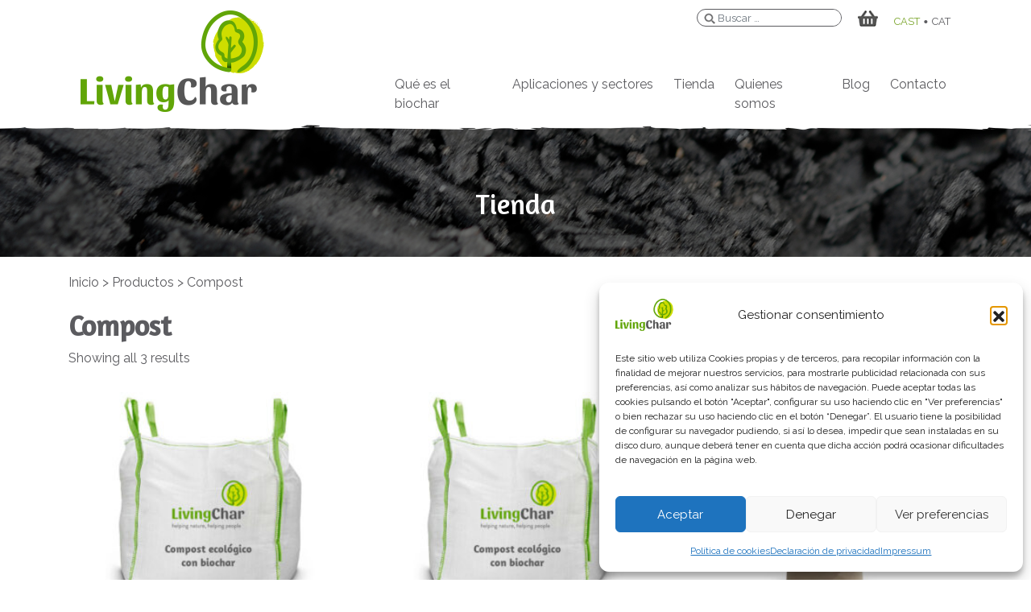

--- FILE ---
content_type: text/html; charset=utf-8
request_url: https://www.google.com/recaptcha/api2/anchor?ar=1&k=6LcyRMwrAAAAACNTXMoMB6mD5ORXKzG2ip9ds_i_&co=aHR0cHM6Ly93d3cubGl2aW5nY2hhci5jb206NDQz&hl=en&v=PoyoqOPhxBO7pBk68S4YbpHZ&size=invisible&anchor-ms=20000&execute-ms=30000&cb=ufjnsjrrj35x
body_size: 48698
content:
<!DOCTYPE HTML><html dir="ltr" lang="en"><head><meta http-equiv="Content-Type" content="text/html; charset=UTF-8">
<meta http-equiv="X-UA-Compatible" content="IE=edge">
<title>reCAPTCHA</title>
<style type="text/css">
/* cyrillic-ext */
@font-face {
  font-family: 'Roboto';
  font-style: normal;
  font-weight: 400;
  font-stretch: 100%;
  src: url(//fonts.gstatic.com/s/roboto/v48/KFO7CnqEu92Fr1ME7kSn66aGLdTylUAMa3GUBHMdazTgWw.woff2) format('woff2');
  unicode-range: U+0460-052F, U+1C80-1C8A, U+20B4, U+2DE0-2DFF, U+A640-A69F, U+FE2E-FE2F;
}
/* cyrillic */
@font-face {
  font-family: 'Roboto';
  font-style: normal;
  font-weight: 400;
  font-stretch: 100%;
  src: url(//fonts.gstatic.com/s/roboto/v48/KFO7CnqEu92Fr1ME7kSn66aGLdTylUAMa3iUBHMdazTgWw.woff2) format('woff2');
  unicode-range: U+0301, U+0400-045F, U+0490-0491, U+04B0-04B1, U+2116;
}
/* greek-ext */
@font-face {
  font-family: 'Roboto';
  font-style: normal;
  font-weight: 400;
  font-stretch: 100%;
  src: url(//fonts.gstatic.com/s/roboto/v48/KFO7CnqEu92Fr1ME7kSn66aGLdTylUAMa3CUBHMdazTgWw.woff2) format('woff2');
  unicode-range: U+1F00-1FFF;
}
/* greek */
@font-face {
  font-family: 'Roboto';
  font-style: normal;
  font-weight: 400;
  font-stretch: 100%;
  src: url(//fonts.gstatic.com/s/roboto/v48/KFO7CnqEu92Fr1ME7kSn66aGLdTylUAMa3-UBHMdazTgWw.woff2) format('woff2');
  unicode-range: U+0370-0377, U+037A-037F, U+0384-038A, U+038C, U+038E-03A1, U+03A3-03FF;
}
/* math */
@font-face {
  font-family: 'Roboto';
  font-style: normal;
  font-weight: 400;
  font-stretch: 100%;
  src: url(//fonts.gstatic.com/s/roboto/v48/KFO7CnqEu92Fr1ME7kSn66aGLdTylUAMawCUBHMdazTgWw.woff2) format('woff2');
  unicode-range: U+0302-0303, U+0305, U+0307-0308, U+0310, U+0312, U+0315, U+031A, U+0326-0327, U+032C, U+032F-0330, U+0332-0333, U+0338, U+033A, U+0346, U+034D, U+0391-03A1, U+03A3-03A9, U+03B1-03C9, U+03D1, U+03D5-03D6, U+03F0-03F1, U+03F4-03F5, U+2016-2017, U+2034-2038, U+203C, U+2040, U+2043, U+2047, U+2050, U+2057, U+205F, U+2070-2071, U+2074-208E, U+2090-209C, U+20D0-20DC, U+20E1, U+20E5-20EF, U+2100-2112, U+2114-2115, U+2117-2121, U+2123-214F, U+2190, U+2192, U+2194-21AE, U+21B0-21E5, U+21F1-21F2, U+21F4-2211, U+2213-2214, U+2216-22FF, U+2308-230B, U+2310, U+2319, U+231C-2321, U+2336-237A, U+237C, U+2395, U+239B-23B7, U+23D0, U+23DC-23E1, U+2474-2475, U+25AF, U+25B3, U+25B7, U+25BD, U+25C1, U+25CA, U+25CC, U+25FB, U+266D-266F, U+27C0-27FF, U+2900-2AFF, U+2B0E-2B11, U+2B30-2B4C, U+2BFE, U+3030, U+FF5B, U+FF5D, U+1D400-1D7FF, U+1EE00-1EEFF;
}
/* symbols */
@font-face {
  font-family: 'Roboto';
  font-style: normal;
  font-weight: 400;
  font-stretch: 100%;
  src: url(//fonts.gstatic.com/s/roboto/v48/KFO7CnqEu92Fr1ME7kSn66aGLdTylUAMaxKUBHMdazTgWw.woff2) format('woff2');
  unicode-range: U+0001-000C, U+000E-001F, U+007F-009F, U+20DD-20E0, U+20E2-20E4, U+2150-218F, U+2190, U+2192, U+2194-2199, U+21AF, U+21E6-21F0, U+21F3, U+2218-2219, U+2299, U+22C4-22C6, U+2300-243F, U+2440-244A, U+2460-24FF, U+25A0-27BF, U+2800-28FF, U+2921-2922, U+2981, U+29BF, U+29EB, U+2B00-2BFF, U+4DC0-4DFF, U+FFF9-FFFB, U+10140-1018E, U+10190-1019C, U+101A0, U+101D0-101FD, U+102E0-102FB, U+10E60-10E7E, U+1D2C0-1D2D3, U+1D2E0-1D37F, U+1F000-1F0FF, U+1F100-1F1AD, U+1F1E6-1F1FF, U+1F30D-1F30F, U+1F315, U+1F31C, U+1F31E, U+1F320-1F32C, U+1F336, U+1F378, U+1F37D, U+1F382, U+1F393-1F39F, U+1F3A7-1F3A8, U+1F3AC-1F3AF, U+1F3C2, U+1F3C4-1F3C6, U+1F3CA-1F3CE, U+1F3D4-1F3E0, U+1F3ED, U+1F3F1-1F3F3, U+1F3F5-1F3F7, U+1F408, U+1F415, U+1F41F, U+1F426, U+1F43F, U+1F441-1F442, U+1F444, U+1F446-1F449, U+1F44C-1F44E, U+1F453, U+1F46A, U+1F47D, U+1F4A3, U+1F4B0, U+1F4B3, U+1F4B9, U+1F4BB, U+1F4BF, U+1F4C8-1F4CB, U+1F4D6, U+1F4DA, U+1F4DF, U+1F4E3-1F4E6, U+1F4EA-1F4ED, U+1F4F7, U+1F4F9-1F4FB, U+1F4FD-1F4FE, U+1F503, U+1F507-1F50B, U+1F50D, U+1F512-1F513, U+1F53E-1F54A, U+1F54F-1F5FA, U+1F610, U+1F650-1F67F, U+1F687, U+1F68D, U+1F691, U+1F694, U+1F698, U+1F6AD, U+1F6B2, U+1F6B9-1F6BA, U+1F6BC, U+1F6C6-1F6CF, U+1F6D3-1F6D7, U+1F6E0-1F6EA, U+1F6F0-1F6F3, U+1F6F7-1F6FC, U+1F700-1F7FF, U+1F800-1F80B, U+1F810-1F847, U+1F850-1F859, U+1F860-1F887, U+1F890-1F8AD, U+1F8B0-1F8BB, U+1F8C0-1F8C1, U+1F900-1F90B, U+1F93B, U+1F946, U+1F984, U+1F996, U+1F9E9, U+1FA00-1FA6F, U+1FA70-1FA7C, U+1FA80-1FA89, U+1FA8F-1FAC6, U+1FACE-1FADC, U+1FADF-1FAE9, U+1FAF0-1FAF8, U+1FB00-1FBFF;
}
/* vietnamese */
@font-face {
  font-family: 'Roboto';
  font-style: normal;
  font-weight: 400;
  font-stretch: 100%;
  src: url(//fonts.gstatic.com/s/roboto/v48/KFO7CnqEu92Fr1ME7kSn66aGLdTylUAMa3OUBHMdazTgWw.woff2) format('woff2');
  unicode-range: U+0102-0103, U+0110-0111, U+0128-0129, U+0168-0169, U+01A0-01A1, U+01AF-01B0, U+0300-0301, U+0303-0304, U+0308-0309, U+0323, U+0329, U+1EA0-1EF9, U+20AB;
}
/* latin-ext */
@font-face {
  font-family: 'Roboto';
  font-style: normal;
  font-weight: 400;
  font-stretch: 100%;
  src: url(//fonts.gstatic.com/s/roboto/v48/KFO7CnqEu92Fr1ME7kSn66aGLdTylUAMa3KUBHMdazTgWw.woff2) format('woff2');
  unicode-range: U+0100-02BA, U+02BD-02C5, U+02C7-02CC, U+02CE-02D7, U+02DD-02FF, U+0304, U+0308, U+0329, U+1D00-1DBF, U+1E00-1E9F, U+1EF2-1EFF, U+2020, U+20A0-20AB, U+20AD-20C0, U+2113, U+2C60-2C7F, U+A720-A7FF;
}
/* latin */
@font-face {
  font-family: 'Roboto';
  font-style: normal;
  font-weight: 400;
  font-stretch: 100%;
  src: url(//fonts.gstatic.com/s/roboto/v48/KFO7CnqEu92Fr1ME7kSn66aGLdTylUAMa3yUBHMdazQ.woff2) format('woff2');
  unicode-range: U+0000-00FF, U+0131, U+0152-0153, U+02BB-02BC, U+02C6, U+02DA, U+02DC, U+0304, U+0308, U+0329, U+2000-206F, U+20AC, U+2122, U+2191, U+2193, U+2212, U+2215, U+FEFF, U+FFFD;
}
/* cyrillic-ext */
@font-face {
  font-family: 'Roboto';
  font-style: normal;
  font-weight: 500;
  font-stretch: 100%;
  src: url(//fonts.gstatic.com/s/roboto/v48/KFO7CnqEu92Fr1ME7kSn66aGLdTylUAMa3GUBHMdazTgWw.woff2) format('woff2');
  unicode-range: U+0460-052F, U+1C80-1C8A, U+20B4, U+2DE0-2DFF, U+A640-A69F, U+FE2E-FE2F;
}
/* cyrillic */
@font-face {
  font-family: 'Roboto';
  font-style: normal;
  font-weight: 500;
  font-stretch: 100%;
  src: url(//fonts.gstatic.com/s/roboto/v48/KFO7CnqEu92Fr1ME7kSn66aGLdTylUAMa3iUBHMdazTgWw.woff2) format('woff2');
  unicode-range: U+0301, U+0400-045F, U+0490-0491, U+04B0-04B1, U+2116;
}
/* greek-ext */
@font-face {
  font-family: 'Roboto';
  font-style: normal;
  font-weight: 500;
  font-stretch: 100%;
  src: url(//fonts.gstatic.com/s/roboto/v48/KFO7CnqEu92Fr1ME7kSn66aGLdTylUAMa3CUBHMdazTgWw.woff2) format('woff2');
  unicode-range: U+1F00-1FFF;
}
/* greek */
@font-face {
  font-family: 'Roboto';
  font-style: normal;
  font-weight: 500;
  font-stretch: 100%;
  src: url(//fonts.gstatic.com/s/roboto/v48/KFO7CnqEu92Fr1ME7kSn66aGLdTylUAMa3-UBHMdazTgWw.woff2) format('woff2');
  unicode-range: U+0370-0377, U+037A-037F, U+0384-038A, U+038C, U+038E-03A1, U+03A3-03FF;
}
/* math */
@font-face {
  font-family: 'Roboto';
  font-style: normal;
  font-weight: 500;
  font-stretch: 100%;
  src: url(//fonts.gstatic.com/s/roboto/v48/KFO7CnqEu92Fr1ME7kSn66aGLdTylUAMawCUBHMdazTgWw.woff2) format('woff2');
  unicode-range: U+0302-0303, U+0305, U+0307-0308, U+0310, U+0312, U+0315, U+031A, U+0326-0327, U+032C, U+032F-0330, U+0332-0333, U+0338, U+033A, U+0346, U+034D, U+0391-03A1, U+03A3-03A9, U+03B1-03C9, U+03D1, U+03D5-03D6, U+03F0-03F1, U+03F4-03F5, U+2016-2017, U+2034-2038, U+203C, U+2040, U+2043, U+2047, U+2050, U+2057, U+205F, U+2070-2071, U+2074-208E, U+2090-209C, U+20D0-20DC, U+20E1, U+20E5-20EF, U+2100-2112, U+2114-2115, U+2117-2121, U+2123-214F, U+2190, U+2192, U+2194-21AE, U+21B0-21E5, U+21F1-21F2, U+21F4-2211, U+2213-2214, U+2216-22FF, U+2308-230B, U+2310, U+2319, U+231C-2321, U+2336-237A, U+237C, U+2395, U+239B-23B7, U+23D0, U+23DC-23E1, U+2474-2475, U+25AF, U+25B3, U+25B7, U+25BD, U+25C1, U+25CA, U+25CC, U+25FB, U+266D-266F, U+27C0-27FF, U+2900-2AFF, U+2B0E-2B11, U+2B30-2B4C, U+2BFE, U+3030, U+FF5B, U+FF5D, U+1D400-1D7FF, U+1EE00-1EEFF;
}
/* symbols */
@font-face {
  font-family: 'Roboto';
  font-style: normal;
  font-weight: 500;
  font-stretch: 100%;
  src: url(//fonts.gstatic.com/s/roboto/v48/KFO7CnqEu92Fr1ME7kSn66aGLdTylUAMaxKUBHMdazTgWw.woff2) format('woff2');
  unicode-range: U+0001-000C, U+000E-001F, U+007F-009F, U+20DD-20E0, U+20E2-20E4, U+2150-218F, U+2190, U+2192, U+2194-2199, U+21AF, U+21E6-21F0, U+21F3, U+2218-2219, U+2299, U+22C4-22C6, U+2300-243F, U+2440-244A, U+2460-24FF, U+25A0-27BF, U+2800-28FF, U+2921-2922, U+2981, U+29BF, U+29EB, U+2B00-2BFF, U+4DC0-4DFF, U+FFF9-FFFB, U+10140-1018E, U+10190-1019C, U+101A0, U+101D0-101FD, U+102E0-102FB, U+10E60-10E7E, U+1D2C0-1D2D3, U+1D2E0-1D37F, U+1F000-1F0FF, U+1F100-1F1AD, U+1F1E6-1F1FF, U+1F30D-1F30F, U+1F315, U+1F31C, U+1F31E, U+1F320-1F32C, U+1F336, U+1F378, U+1F37D, U+1F382, U+1F393-1F39F, U+1F3A7-1F3A8, U+1F3AC-1F3AF, U+1F3C2, U+1F3C4-1F3C6, U+1F3CA-1F3CE, U+1F3D4-1F3E0, U+1F3ED, U+1F3F1-1F3F3, U+1F3F5-1F3F7, U+1F408, U+1F415, U+1F41F, U+1F426, U+1F43F, U+1F441-1F442, U+1F444, U+1F446-1F449, U+1F44C-1F44E, U+1F453, U+1F46A, U+1F47D, U+1F4A3, U+1F4B0, U+1F4B3, U+1F4B9, U+1F4BB, U+1F4BF, U+1F4C8-1F4CB, U+1F4D6, U+1F4DA, U+1F4DF, U+1F4E3-1F4E6, U+1F4EA-1F4ED, U+1F4F7, U+1F4F9-1F4FB, U+1F4FD-1F4FE, U+1F503, U+1F507-1F50B, U+1F50D, U+1F512-1F513, U+1F53E-1F54A, U+1F54F-1F5FA, U+1F610, U+1F650-1F67F, U+1F687, U+1F68D, U+1F691, U+1F694, U+1F698, U+1F6AD, U+1F6B2, U+1F6B9-1F6BA, U+1F6BC, U+1F6C6-1F6CF, U+1F6D3-1F6D7, U+1F6E0-1F6EA, U+1F6F0-1F6F3, U+1F6F7-1F6FC, U+1F700-1F7FF, U+1F800-1F80B, U+1F810-1F847, U+1F850-1F859, U+1F860-1F887, U+1F890-1F8AD, U+1F8B0-1F8BB, U+1F8C0-1F8C1, U+1F900-1F90B, U+1F93B, U+1F946, U+1F984, U+1F996, U+1F9E9, U+1FA00-1FA6F, U+1FA70-1FA7C, U+1FA80-1FA89, U+1FA8F-1FAC6, U+1FACE-1FADC, U+1FADF-1FAE9, U+1FAF0-1FAF8, U+1FB00-1FBFF;
}
/* vietnamese */
@font-face {
  font-family: 'Roboto';
  font-style: normal;
  font-weight: 500;
  font-stretch: 100%;
  src: url(//fonts.gstatic.com/s/roboto/v48/KFO7CnqEu92Fr1ME7kSn66aGLdTylUAMa3OUBHMdazTgWw.woff2) format('woff2');
  unicode-range: U+0102-0103, U+0110-0111, U+0128-0129, U+0168-0169, U+01A0-01A1, U+01AF-01B0, U+0300-0301, U+0303-0304, U+0308-0309, U+0323, U+0329, U+1EA0-1EF9, U+20AB;
}
/* latin-ext */
@font-face {
  font-family: 'Roboto';
  font-style: normal;
  font-weight: 500;
  font-stretch: 100%;
  src: url(//fonts.gstatic.com/s/roboto/v48/KFO7CnqEu92Fr1ME7kSn66aGLdTylUAMa3KUBHMdazTgWw.woff2) format('woff2');
  unicode-range: U+0100-02BA, U+02BD-02C5, U+02C7-02CC, U+02CE-02D7, U+02DD-02FF, U+0304, U+0308, U+0329, U+1D00-1DBF, U+1E00-1E9F, U+1EF2-1EFF, U+2020, U+20A0-20AB, U+20AD-20C0, U+2113, U+2C60-2C7F, U+A720-A7FF;
}
/* latin */
@font-face {
  font-family: 'Roboto';
  font-style: normal;
  font-weight: 500;
  font-stretch: 100%;
  src: url(//fonts.gstatic.com/s/roboto/v48/KFO7CnqEu92Fr1ME7kSn66aGLdTylUAMa3yUBHMdazQ.woff2) format('woff2');
  unicode-range: U+0000-00FF, U+0131, U+0152-0153, U+02BB-02BC, U+02C6, U+02DA, U+02DC, U+0304, U+0308, U+0329, U+2000-206F, U+20AC, U+2122, U+2191, U+2193, U+2212, U+2215, U+FEFF, U+FFFD;
}
/* cyrillic-ext */
@font-face {
  font-family: 'Roboto';
  font-style: normal;
  font-weight: 900;
  font-stretch: 100%;
  src: url(//fonts.gstatic.com/s/roboto/v48/KFO7CnqEu92Fr1ME7kSn66aGLdTylUAMa3GUBHMdazTgWw.woff2) format('woff2');
  unicode-range: U+0460-052F, U+1C80-1C8A, U+20B4, U+2DE0-2DFF, U+A640-A69F, U+FE2E-FE2F;
}
/* cyrillic */
@font-face {
  font-family: 'Roboto';
  font-style: normal;
  font-weight: 900;
  font-stretch: 100%;
  src: url(//fonts.gstatic.com/s/roboto/v48/KFO7CnqEu92Fr1ME7kSn66aGLdTylUAMa3iUBHMdazTgWw.woff2) format('woff2');
  unicode-range: U+0301, U+0400-045F, U+0490-0491, U+04B0-04B1, U+2116;
}
/* greek-ext */
@font-face {
  font-family: 'Roboto';
  font-style: normal;
  font-weight: 900;
  font-stretch: 100%;
  src: url(//fonts.gstatic.com/s/roboto/v48/KFO7CnqEu92Fr1ME7kSn66aGLdTylUAMa3CUBHMdazTgWw.woff2) format('woff2');
  unicode-range: U+1F00-1FFF;
}
/* greek */
@font-face {
  font-family: 'Roboto';
  font-style: normal;
  font-weight: 900;
  font-stretch: 100%;
  src: url(//fonts.gstatic.com/s/roboto/v48/KFO7CnqEu92Fr1ME7kSn66aGLdTylUAMa3-UBHMdazTgWw.woff2) format('woff2');
  unicode-range: U+0370-0377, U+037A-037F, U+0384-038A, U+038C, U+038E-03A1, U+03A3-03FF;
}
/* math */
@font-face {
  font-family: 'Roboto';
  font-style: normal;
  font-weight: 900;
  font-stretch: 100%;
  src: url(//fonts.gstatic.com/s/roboto/v48/KFO7CnqEu92Fr1ME7kSn66aGLdTylUAMawCUBHMdazTgWw.woff2) format('woff2');
  unicode-range: U+0302-0303, U+0305, U+0307-0308, U+0310, U+0312, U+0315, U+031A, U+0326-0327, U+032C, U+032F-0330, U+0332-0333, U+0338, U+033A, U+0346, U+034D, U+0391-03A1, U+03A3-03A9, U+03B1-03C9, U+03D1, U+03D5-03D6, U+03F0-03F1, U+03F4-03F5, U+2016-2017, U+2034-2038, U+203C, U+2040, U+2043, U+2047, U+2050, U+2057, U+205F, U+2070-2071, U+2074-208E, U+2090-209C, U+20D0-20DC, U+20E1, U+20E5-20EF, U+2100-2112, U+2114-2115, U+2117-2121, U+2123-214F, U+2190, U+2192, U+2194-21AE, U+21B0-21E5, U+21F1-21F2, U+21F4-2211, U+2213-2214, U+2216-22FF, U+2308-230B, U+2310, U+2319, U+231C-2321, U+2336-237A, U+237C, U+2395, U+239B-23B7, U+23D0, U+23DC-23E1, U+2474-2475, U+25AF, U+25B3, U+25B7, U+25BD, U+25C1, U+25CA, U+25CC, U+25FB, U+266D-266F, U+27C0-27FF, U+2900-2AFF, U+2B0E-2B11, U+2B30-2B4C, U+2BFE, U+3030, U+FF5B, U+FF5D, U+1D400-1D7FF, U+1EE00-1EEFF;
}
/* symbols */
@font-face {
  font-family: 'Roboto';
  font-style: normal;
  font-weight: 900;
  font-stretch: 100%;
  src: url(//fonts.gstatic.com/s/roboto/v48/KFO7CnqEu92Fr1ME7kSn66aGLdTylUAMaxKUBHMdazTgWw.woff2) format('woff2');
  unicode-range: U+0001-000C, U+000E-001F, U+007F-009F, U+20DD-20E0, U+20E2-20E4, U+2150-218F, U+2190, U+2192, U+2194-2199, U+21AF, U+21E6-21F0, U+21F3, U+2218-2219, U+2299, U+22C4-22C6, U+2300-243F, U+2440-244A, U+2460-24FF, U+25A0-27BF, U+2800-28FF, U+2921-2922, U+2981, U+29BF, U+29EB, U+2B00-2BFF, U+4DC0-4DFF, U+FFF9-FFFB, U+10140-1018E, U+10190-1019C, U+101A0, U+101D0-101FD, U+102E0-102FB, U+10E60-10E7E, U+1D2C0-1D2D3, U+1D2E0-1D37F, U+1F000-1F0FF, U+1F100-1F1AD, U+1F1E6-1F1FF, U+1F30D-1F30F, U+1F315, U+1F31C, U+1F31E, U+1F320-1F32C, U+1F336, U+1F378, U+1F37D, U+1F382, U+1F393-1F39F, U+1F3A7-1F3A8, U+1F3AC-1F3AF, U+1F3C2, U+1F3C4-1F3C6, U+1F3CA-1F3CE, U+1F3D4-1F3E0, U+1F3ED, U+1F3F1-1F3F3, U+1F3F5-1F3F7, U+1F408, U+1F415, U+1F41F, U+1F426, U+1F43F, U+1F441-1F442, U+1F444, U+1F446-1F449, U+1F44C-1F44E, U+1F453, U+1F46A, U+1F47D, U+1F4A3, U+1F4B0, U+1F4B3, U+1F4B9, U+1F4BB, U+1F4BF, U+1F4C8-1F4CB, U+1F4D6, U+1F4DA, U+1F4DF, U+1F4E3-1F4E6, U+1F4EA-1F4ED, U+1F4F7, U+1F4F9-1F4FB, U+1F4FD-1F4FE, U+1F503, U+1F507-1F50B, U+1F50D, U+1F512-1F513, U+1F53E-1F54A, U+1F54F-1F5FA, U+1F610, U+1F650-1F67F, U+1F687, U+1F68D, U+1F691, U+1F694, U+1F698, U+1F6AD, U+1F6B2, U+1F6B9-1F6BA, U+1F6BC, U+1F6C6-1F6CF, U+1F6D3-1F6D7, U+1F6E0-1F6EA, U+1F6F0-1F6F3, U+1F6F7-1F6FC, U+1F700-1F7FF, U+1F800-1F80B, U+1F810-1F847, U+1F850-1F859, U+1F860-1F887, U+1F890-1F8AD, U+1F8B0-1F8BB, U+1F8C0-1F8C1, U+1F900-1F90B, U+1F93B, U+1F946, U+1F984, U+1F996, U+1F9E9, U+1FA00-1FA6F, U+1FA70-1FA7C, U+1FA80-1FA89, U+1FA8F-1FAC6, U+1FACE-1FADC, U+1FADF-1FAE9, U+1FAF0-1FAF8, U+1FB00-1FBFF;
}
/* vietnamese */
@font-face {
  font-family: 'Roboto';
  font-style: normal;
  font-weight: 900;
  font-stretch: 100%;
  src: url(//fonts.gstatic.com/s/roboto/v48/KFO7CnqEu92Fr1ME7kSn66aGLdTylUAMa3OUBHMdazTgWw.woff2) format('woff2');
  unicode-range: U+0102-0103, U+0110-0111, U+0128-0129, U+0168-0169, U+01A0-01A1, U+01AF-01B0, U+0300-0301, U+0303-0304, U+0308-0309, U+0323, U+0329, U+1EA0-1EF9, U+20AB;
}
/* latin-ext */
@font-face {
  font-family: 'Roboto';
  font-style: normal;
  font-weight: 900;
  font-stretch: 100%;
  src: url(//fonts.gstatic.com/s/roboto/v48/KFO7CnqEu92Fr1ME7kSn66aGLdTylUAMa3KUBHMdazTgWw.woff2) format('woff2');
  unicode-range: U+0100-02BA, U+02BD-02C5, U+02C7-02CC, U+02CE-02D7, U+02DD-02FF, U+0304, U+0308, U+0329, U+1D00-1DBF, U+1E00-1E9F, U+1EF2-1EFF, U+2020, U+20A0-20AB, U+20AD-20C0, U+2113, U+2C60-2C7F, U+A720-A7FF;
}
/* latin */
@font-face {
  font-family: 'Roboto';
  font-style: normal;
  font-weight: 900;
  font-stretch: 100%;
  src: url(//fonts.gstatic.com/s/roboto/v48/KFO7CnqEu92Fr1ME7kSn66aGLdTylUAMa3yUBHMdazQ.woff2) format('woff2');
  unicode-range: U+0000-00FF, U+0131, U+0152-0153, U+02BB-02BC, U+02C6, U+02DA, U+02DC, U+0304, U+0308, U+0329, U+2000-206F, U+20AC, U+2122, U+2191, U+2193, U+2212, U+2215, U+FEFF, U+FFFD;
}

</style>
<link rel="stylesheet" type="text/css" href="https://www.gstatic.com/recaptcha/releases/PoyoqOPhxBO7pBk68S4YbpHZ/styles__ltr.css">
<script nonce="cAaCSuWroEVL6P01KQyHGg" type="text/javascript">window['__recaptcha_api'] = 'https://www.google.com/recaptcha/api2/';</script>
<script type="text/javascript" src="https://www.gstatic.com/recaptcha/releases/PoyoqOPhxBO7pBk68S4YbpHZ/recaptcha__en.js" nonce="cAaCSuWroEVL6P01KQyHGg">
      
    </script></head>
<body><div id="rc-anchor-alert" class="rc-anchor-alert"></div>
<input type="hidden" id="recaptcha-token" value="[base64]">
<script type="text/javascript" nonce="cAaCSuWroEVL6P01KQyHGg">
      recaptcha.anchor.Main.init("[\x22ainput\x22,[\x22bgdata\x22,\x22\x22,\[base64]/[base64]/bmV3IFpbdF0obVswXSk6Sz09Mj9uZXcgWlt0XShtWzBdLG1bMV0pOks9PTM/bmV3IFpbdF0obVswXSxtWzFdLG1bMl0pOks9PTQ/[base64]/[base64]/[base64]/[base64]/[base64]/[base64]/[base64]/[base64]/[base64]/[base64]/[base64]/[base64]/[base64]/[base64]\\u003d\\u003d\x22,\[base64]\x22,\x22wq7DnRPCqcKCGlXCqcO6NcOvw5LCjMOJw7LDmMKAwrXClER/wp8/L8KXw7YFwrlfwrjCognDvsOObi7Co8Ola37DvcOgbXJzHsOIR8KgwqXCvMOlw4XDm14cCFDDscKswrBewovDlmHCg8Kuw6PDh8OzwrM4w4HDisKKSRDDlxhQBS/DuiJTw65BNnbDhyvCrcKBXyHDtMKNwqAHIS1zG8OYE8Ktw43DmcKgwq3CpkU5WFLCgMOBH8KfwoZiT2LCjcK6wqXDoxE9WgjDrMOiSMKdwp7Cni9ewrtxwrrCoMOhS8Oiw5/CiWfClyEPw7/DrAxDwq7Dm8KvwrXCr8KkWsOVwq3CrlTCo27CgXF0w6DDgGrCvcKrJmYMesO+w4DDlihZJRHDqsOKDMKUwpvDszTDsMOQNcOED1JbVcOXbMO+fCcMUMOMIsK2wrXCmMKMwrLDmRRIw69zw7/DgsOtDMKPW8KhE8OeF8OGQ8Krw73Dg1nCkmPDilp+KcK2w7jCg8O2woDDpcKgcsOkwo3Dp0MeOCrClgDDrwNHD8Kmw4bDuQ3DuWY8MMOrwrtvwrVoQinCo0UpQ8KWwqnCm8Ouw75Ea8KRPsKMw6x0wrohwrHDgsK+wqkdTHPClcK4wpszwrcCO8OEasKhw5/DqQ87Y8O9F8Kyw7zDjMOPVC9Uw43DnQzDngHCjQNGClMsIyLDn8O6EyATwoXCiVPCm2jClcK4wprDmcKVWS/[base64]/CmMOFwpbDu8Kew6McQMKdAMOzAMOMVlQ0w5MRDi/[base64]/Cs3s5D8Ktw6jCgMO0wp5/w7LCpsK2LsO8In1BBMK+GxR7WnDClMKPw4QkwoLDjBzDucK6acK0w5EiVMKrw4bCgsKmWCfDmUPCs8KyTsOkw5HCog3CojIGCMOeN8KbwqnDrmfDscKxwrzCjcK0wq0JABXCtsO/[base64]/DiE7Cj8OSw6XDi8KEwrxCZmA8wo7Cgm/Cm8KlRCRQX8OfdVhUw6rDjsOdw5nDkg4KwpIBw4RFwobDisKLKmspw7rDpcO8Q8Otw5JlfTTDvMOZFxkrw5pKdsKZwoXDqRDCoGXDgsOONVzDrcOywrjDscOwbijCp8O4w6kwUBPCrMKWwqx8wqLCkEl/RlLDni/[base64]/w4HCtGvCvMOHL8K2TMOVwqDDkzJqJVBsLzXDlVDDnCrCtU/DhlNuaQAUN8KfXj/DmWvChXfCo8OIw6PDu8Kid8K5wrVLOsO4B8KGworCgCLDlAlnP8ObwqNBLyZ/ZF5RNsOJfVrCrcOtw6o/w4Z5w6ZCAAXDlCHCqcOJw6TCtEQ6w5bCjHpZw6bDkTzDqx0jFx/[base64]/DhcKSZMKjecOvHDQFwq40MwwewoIYw67ChsKnwrdbcXDDgcOkwq3Cqk3DgsORwoRiO8ONwp0/[base64]/NsK2wpLCusKoScKcwqICw6cQwqhKKcKqw4RIwp87SnjDsV/DncOwXcOLwpzDgArCui55Tm/Dh8OKw4DDo8KUw5XCj8OVwonDgmTChw8dwoNKwo/DmcK0wrnCv8O+wpfCiEnDnMOgMk1nbjpFw5nDuDLDrcK1c8O/NMOvw7fCuMOSPMKpw6nCm37DhMO/c8OINxbDs18Sw7howr1sE8OywpnCuA09wqZpEDxCwqjCjijDu8K3WcOhw4DDoz5uen/DnB5lc0jDrHlXw5ABMMOhwoNrXMKewq8zwpMtGMKcK8Krw6PCqMKVw4pQJlfClU/Di3gtR1Qow4AQwoLDs8KVw6M7UsOSw5HCuVnCgjTDqgXCpMKtw4VOw5TDmcOnRcKecMKxwpI2wqMbGDDDoMK9wpnCsMKQM0bDicKmwpHDhCwWw4gTw5h/[base64]/DocKqLS9dwqrDr8KReMOpw4LDtkVhd2vCk8OKNcKcw5bDuirCpMKqwqfCscOgAkNXRMK3wr0KwrzCtMKCwqHCiTbDscO7w68BLcO9w7d2BsKAwrJ0LMOxEMKDw4FcKcKxIMOmwr/DgmAaw5BDwoNywpkCAsOcw4dHw7sqw7RHwr/Ck8OBwohwLlnDgMK/w4RYSMKNw4o5wrcjw7jCvknDmHhtwpzCkMOjwqp+wqgFC8KbGsKdw7XDqlXCh0TDrmvCnMKPXcO/[base64]/BDVzIHbCtsKxwqxQTcOWa2EiwqEIw6PDg8OwwoYEw4tKwq/Cl8Ozw4fCjcO/w5gjOH/DjkjDsjcww4tBw4xgw5PCgmgZwq9bWsKsSMKAwpTCsBZbc8KkOcK1wqFjw4RTwqAQw6bDh04/wqxJHiJGJcOIT8OAw5PCsnxNfcKfGDR0GkAOCBMqwr3Cv8Ouw5UNwrRXZW5MfcO1wrBOw7UYw5rCoj54w6nCgU8wwozCuG8fKwFrdilSTAlPw5kdDsK1BcKNAwnDhH3CscKKw686Zx/Dv2hBwp/CqsOQwpjDmMKqw7HDmMOTwrEiw53CvzrCs8KuUMOZwqNvw4l3w4l7LMO0b0fDmChUw4HDssOuQ03DuBNawrtSE8Ofw5XCnW/CgcObMx/DoMK9AHjDnMOKYRDCiybCunsYfcORwr8Gwr/CkybCscKWw7nDssKNasOFw6pEwqrDhsOxwrACw5bCqcK3acOow4JUXsK/IxBmwqDDhMKdwrBwC3vDkh3CmhIUaX10w47CgcK/wp7Cs8KvcMK+w5vDi2s6HcKKwoxOw5jCq8KfICDCgMKIw4HCizYmw5/CilEuwqQ6IsKhw5siGMKdeMKUKMOLJcOLw4XDuB7Cs8OsWnQ7FGXDmMKeYsKOGnsUTzA/w4IWwo5Pb8OPw68DbglbGMORBcO4w5TDvG/CvsO+wrvDsSvDgS7DusK9KcOcwq8cUsKgZcKUZgHDkMO4wq/Dvm9xw7zDjsKbfTLDuMO8wqLCmgnDkcKEOml2w6NPJ8Oaw5Q7wo3CoGbDvylaW8OgwpsvH8O1Y3DCghthw43Ch8ORDcKDw7TCmn7CucOfOzLCuQnDqsO/[base64]/AsOnIsKkw4Amw4xAw4s7YWLCmWzCinbClcO3LXxlEALCuWgrwr8vRxvCh8KZbgA0G8KZw4JJwqjCuW/DqsK/w4BVw4HDosOYw4lHE8Odw5FmwrXDg8KtdEzDjmnDoMOMwr14TyTChMOjCFDDmsOHRsOZYzx4QMKgworDkMKyDlTChsOYwo9yQU7DrcOqJzTCs8K5ZTDDv8Kcwr1dwp/[base64]/[base64]/[base64]/DhMO5woJww6bDu8Kyw7UEwo/CtybDjXd1FgJdw4oAwojClWrDnDHCn2J/NU8jUsOpHsO1wrPCqz/DtgvCg8OnfH0UdMKMVywPw4Yxd3pFw6wZwq7CvsKHw4XDn8OAFwhXw4vCgsOJw5x4L8KFCRfDhMOXw5QBwoV6T2TDr8OCMmEGFDnCqynCixhtw5MJwrVFCcOswokjeMO1w6tda8ODw4RJPw4lajxkwpbDhy4dSC3Ck34BXcKNeA9xPkpeIhd/I8K0w4PCu8Klw7suw4IHbMKIYcOWwqADw6XDhcOgFQAFOhzDrsONw69/bcOhwpXCh21Sw4TDoibChsKyEMKqw6NmBlY2Knt+wpZBYxPDncKWBMOmXcKqU8KBwr/Dq8OHUlZ/LynCocORV37ChGDDmDgYw6FdJ8OtwpUdw67Ct1FlwqDDn8KowpB2B8KkwobCmwrDnMKgw4VAHgkywr7CicOGwqLCtTp3ZmQUalzCqMKxwozCucO8wph3wqYqw5nDhsOmw7pQNkLCvGPDvjRQU3DDqMKmJ8OCFnd5w5jChBFhTADCmcOjwq8IcMKqWxJlYGMRw6w/[base64]/[base64]/DtxLCkzLClsKmwpM1wqnCsUTCp1gaDcO3wqrCnsOuLV3CtcOJwoRNw5DCgCTDmsOBUMOdw7fDhMKEwp5yL8OwIcKLw7LDjj/DtcO0wr3CgxPDrBQLIsO9HMKvBMKPw7Bgw7XDtCowFMK3w5TCp1cQCsOOwpbDrsKEJcKcw4jDksOpw7VMTyl4wpcDDsKQw47DtAdtwr3DrlDDri/DgsKzwp4JccKsw4JpFkMYw6bDqk49VTBMAMK6W8OcKTrCrkzDpWwbAUYMwq3CrSUMB8KfUsOOcgnCkkkZA8OKwrEEYsK4wrNsBcOswqLChVxQbH93NB0vI8OGw5LDmMKwYMKYw7cTwpzDvz7CsnVVw7/CqyHCmMKTwocHwozDj07CtW5AwqQ9w7HDjysowoEqw7PCj3DCvCdJD3NjVTpZwqzCj8KRCMKXeXotPcOmw5HCjMOwwrDCg8O7wqhyECfDo2Iew7wtGsOywr3DmhHDs8Klw6gmw7fCo8KSdB7CvcKjw4/DpnwAFWfCoMK+wqVfJDtHTMOww7TCiMKJNFE9wr3Cn8O7w6LCqsKJwq4wGsOff8Oqwpkww5jDv3xdYAhWSsOJanrCt8OVSlhcw4/CiMKLw7oBIBPCggjCj8K/[base64]/EH9Kw7QKB3PCkAc7w5jCisOTQMKTWcOPIcKKw4rCt8Omwrdgw7FfaTnDmENYTT9Aw7gke8K7woUEwofDjxwFCcOpOGFjfcORw4jDii5Ww5dtF1XCqwTCsQzDqkrDlsKSesKZwrIiDRJCw7Jawq9SwrRlRlfCgcODag/DkjJoIMKSw4HCmQlED1fDujrDh8KiwrckwoYgNzJhX8K6wpltw5VTw4Y0WQMdHsOzw6ISw6fDmsOTcsKIU2AkfMK0HjtbXgjDisO7BcODMMOHe8K+wr/CpsOOw5ZFw6Ynw7/DlXFNah1PwqbCjsO8w6lKw5hwSXJyw7nDjWvDisOpWmzCiMO6w67CmX/[base64]/[base64]/L2bCpcK/wpF+Sx18woo3FFzDoSrCq1IGw5/Dm3TDusK8JMKew6sfw6AgezgubSUgw6vDmldtw4PCokbCu3ZmYhvCjsKxX0TDjMOBfsORwqYZwpnCs2FNwqQ8w4AFw53Ds8O8KHjDksKYwqzDqR/DjsKOw57Dt8KqQcKswqPDqyc/EcOKw4pOPWcBw5nDnxDDkRItB2jCsRHCkmhQDcO/FwUgwrw9w41/wr/ChyHDuATCu8O4RkcTWsO1U0zDpVE2OEsjwoHDpsOnNhZlTMK8QsK/w7wcw6bDpsKGwqRPMCAJCnxKP8OPRsKIXcO7Jx7DrFnDhmrCh1xVDiggwqsgFXnDqBwVLsKIwq8yaMKrw7p5wo1uw5fCvsKSwpDDqTTDrmPCrARfw4xvwp/DicKzw53ChiVawrjCqW/[base64]/w6jDrcK6WkMewop0w6LCvy3Dh8K/[base64]/CgsKbw4LCscKqwqh6S8OBw57ColPDvXnCtMKHw6DDk1vDj3d2JVcQw7M0IcO1AsKkw4xJwqIXwozDi8O8w4A8w6jDtXwNwqlJbMKDfC7DlA4Hw61EwosoekbDp1MjwpgvYMKKwqkWCcO5wo9fw71ZQsKlWXw4H8KHXsKIRUN/[base64]/OBQpIcOmC8O/CMKUcsO/Vg4ZXBgpZsOdXFodWGXCoHZswpp4Sw8aWMOsQmfCtmxcw759w6Fecn9Qw4DCmsKLMUVewqx4w4RHw7fDoQjDg1TDh8KBeA/ClmvCl8OcOsKjw5UqSMKqBgbDhcKew4TCgUrDtHjCtj4RwrvCtnXDg8OhWsO/QxJaGXbClMKMwpJow6x7w7BIw5zDoMKmUMK0NMKqwrp7UyBjU8KocXdrwp0VRxMlwpsfw7FZVwpDDSoPw6bDiyLDi17DncOvwookw4nCpRbDqMOJa13CpnNBwofDuSJqYjLDnTVKw6fDvk48wonCvcKgw6DDlTrCi2rCrUFZQDo4w4TCqD0+wqHCnsOiwp/DpV88wrg6FQ7CrWBpwpHDjMOGdALCqsOoXS3CgCHCs8Oyw4nCrcKvwrTCoMO/[base64]/CisKoZMKoJcO/ZcOxSGzCjA7DuS3DrCo0CkYVOFp/[base64]/DrsOcwpkkwpXCumXDiMOcXsK6AkcuaX7Ct8O3w4TDs8KFwp7CszjDmF0cwpkFacOkwrXDuWrCr8KSacKMdT/DjsOHQX5hw7rDnMKKXkHCtxI4wqfClVB/[base64]/DqsOpw7NPwrsRDcKbBibCs8KAw4bCjsOQwrRGBMODYB/CqMKFwqHCv3hSN8KyPArDlyXCsMO+Gjhiw75ZSMOFwqHChmVFCHNowrPCqQrDi8OWwoTCkhHCpMOqGx3DkXw3w5Vbw4TClVfDi8OSwozCn8KaUWA6F8K9VC47wpPDmsK+RwkYwr8Pwq7CuMOcfRwqWMOTwoU9ecKkJiVywp/DrcKVwrZVY8ObOMKRwo4/[base64]/[base64]/JMKIwrpzVGQaVsK1NMODXTRFVHrDk8Ofb3hUw4hAwr8IMMKhw7TDjMOKOcO1w7QMb8OiwojCoWfDvDZKPRZwGMOqw6k3w5x3a3E1w73CoW/Ct8O7aMOjRSTCjMKWw7odw5U/UMOTCVjCj0bCv8OkwqMPT8KBISQCw6HCpMKpw75bw7LCtMKWX8OxSSZOwoRxA0pcwo1ow6PCuy3DqgDCgsK0wpzDusKjVjzCmMKcXD1Vw6XCoTMswqE+Yn0RwpXCg8Ovw43Du8KBUMKmw6HCr8OVVsOLacOOLsKMwpYmScK4K8KNJcKtBH3CoyvClkbClMKLDj/[base64]/w5DCpcOjw7deJj/CvifDvsOew49pwqrCvHvCi8OzwrbClxptZ8OLwoJDw5g3w543aFHDgChXYzDDqcOfwpvCjDp2wro4wokiwpHClcKkfMK5ISDDucO4wqvCjMOpD8KhNF7DgysbfcKlEilOwofDhQ/DlsOnwqY5EUIHw44ow6fClcOHw6PCl8Kuw7UMAcOvw4wAwq/DisO1VsKEwqEADnbCqg7DtsOFwonDpzMvwqpvS8Oow6HDjcKPccO0w5Vpw6PChXMQRgMhAWw1ElXCmsKNwrIOEG/CpcONBgHCgDBHwqHDmcOdw5rDiMKyTRNyPCx/MlA2S1jDvMKCPiEvwrDDsk/DmcOfEUN3w5UowpVdwqjCqMKAw4ZCflpPDMOWZygUw4g+ecKLAjPCr8O3w7dhwpTDhMK+QMKUwrfCiUzCjEdlwpDDp8O1w6fCtFfDnMOfwpHCusORJ8K8PsOxScKgwozDsMO5Q8KMw5HCq8OSwos4bgXDs3TDkFppwo9PC8KWwqt2F8OAw5EFVsKvBsOawrk/[base64]/w4dXw7IMwoYQwqJywoZhw57CnC1bIsOMcMKqKCHChTrChCELbBYqwoQxw4kfw65cw4JkwpXCmcOEW8OkwpDCvysPwroOwqTDgxAiw4sZw77Ct8OPQDPCgw4SCsONwoU6w6Q8w7LDs1/Ds8KWwqYkJnZRwqABw714wqYMBlQgwrvDm8OcM8Oaw67DqHsBwoNmfDRqwpXCocKyw6ARw57DpSlQwpHClgN6b8O2YcOIw6PCvDNewpTDhR49IF3CjhEMw5gbw4bDjDs4wrV3GlDCiMKvwqTCt3XDgMOvwpcZCcKffsK3dTF+wojCow/CkMKudRQWZQkZTw7CowQIbVIZw78ZSzIcZsKswp0hwpTDjsO8w5bDlMKNOiIwwqjCk8OfFGEEw5XDnEcudMKPAGVqXwTDpMOYw63CusOMT8OwHUwjwpx9YjHCqsOWcEHChMO7GMKhUW/[base64]/W8Osw5/DmsOOMxI/[base64]/CqTvDug7DosKlwopDLEEAS8OSDjbCocOIDznDhcOIwo5BwrAvEsO5w5p6V8O2aylne8Otwp7CshdNw6rCozXDv3fCq0nDvMK+wpd2w5/DoCDCuwUZw61mwp/Dt8O7wrYvc3LDtMKrc39ebXgdwp59Yn3DoMKzBcKUHWkTwr8mwrQxIsKXR8KIw5LDkcKZwrzDpigOAMK2BSHDh1dGKFYiwq5uHEwIc8OPOGt7Enpobj5BdgNsMsOLOxUEwqLDoFTCtcK+w7AWw5nDix3Dv2RQe8KRw6/CgkMbKsKlMG3Cu8OewoIOw7TDlHUIwpDCrsO9w63DmMO+P8KGwp/[base64]/Ds2vCpDjClMKywpMmw604cGgowqjCqFEfw6LDhcO/wofDvXIWw4TDulQOAUNJw5w3XsKswp/Ds23DnlvCgcOowq0FwqhWd8Ofw6TCniQ8w49ZBH9Fw45UPlMeZ14rwpF4QcODI8OcXl0zcsKVbxjCknHCoS3DtMKNw7bCt8O+woA9wr9vMcKoYsOQGnc/wpZZwrURDhHDrcOHdlZiwpTDv0zCmhPCpU7CmBfDoMOlw6FswqxSw6R0ZxjCrETDhDbDvsO7fyUGK8OCZn14YnDDoGgeKDPCrlB7G8K0wqFXADY9TzbCuMKxGUhwwoLDoxfDlsKYw40MTEfDn8OUNVnDviUSWMKAEV8awp/Ci1rCv8KTwpFkw54KfsOXLE/CpsKBwrRsRQDDnMKLaVbDmcKSWsOwwpvCgBMswpXCi256w4YtOsOsNWvCu0DDvBTCqMKHK8OSwqsWUsOLLMO0PMOzAcK5alnClzpZc8KBbMKhVQkbwoPDqcOxwqQ0AsOnQU7DkcO/[base64]/w7LCuyjDo8Kfw4MFI8OvPWPDslllwoE4YMOeGSBta8OTwqZ9U03Cp3PCikvCqBLDl3VDwqsCwpjDgQXCjH4LwrNBw4jClBTDmMOxeQLCsQjCisKEwonDrsKmTGPDrMKow4sbwrDDncK/w5nDiDJmJxM5wohUwroiUBbDlRpQwrfDsMKoAjIIAsKEwr/CvXsowolcdsODwq84XF7Cs3PDhMOuSsKtVlYoE8KvwrxvwqrCnAB2JF8ZDApgwqnDu3sjw553wqUBOxTDnsOGw5jDtRYBOcKrSsKkw7Y+e10dwrY5MMKpQ8KfX2xnOT/DnMKTwofCrsOAe8OEw5rDkTErw6fCvsKNAsKJw4xNwovDi0UTw4LCm8OVaMOUJMKOwrzCkMKJNsOWwpBmwrvCtMKBQGsBwp7Dizkxw7ReMDZ/wp3DnBDCllfDi8OUfTrCuMOdS0VrJH8iwrdcMyUPHsOTAFF3M3M/JTo/J8OXEMOzCsKcHMKfwpIQIMOqDcOuaUHDqcOTJRDCn3XDoMOLdMOhd0JPQcKEVhHChsOmY8O4wohTQcK+cwLCsSEvYcKgw63DqwjDk8O/ADInWBHCl28Mwo4fTMOpwrXDpAgrwpU4woLCiCXDr2rDvHPCtsKrwpsUF8KpEMO5w44twpvDhz/DpcKIw6PDmcO3JMK+VsOmEz5qwrzCmR3Crj7DkBhcwp9Cw7rCs8Oww6l6N8KqR8Otw4vDi8KEXcKhwpjCrFvCrV/CgxvCiVcuw4dVeMOVw4NtUwwhwqjDqUI/[base64]/W3vDnMKwwr3Cq8OYwpcOw7pfIxDDuSTDhHTCrMKuwo3DuwlKwqAycGYQw7nDoSLDqztLLU3DnDF+w5TDmCDCnsK2wqvDoizDmcOjw6l9w7w7wrZCwoPDo8Oiw77ChRBEOQJzVTkSwpXDjsOkw7HClcKnw6/DtV/CtBk8fwJvLcKrJ2bCmysTw7HCr8OZKsOdwpFZH8KNworCh8KZwox4w5bDpcOow4rDjsK9U8KsZTXCgMKgw53CuiLDgRrDn8KdwofDlxZ4wqc0w7xnwr/DkMOFYBhuGgPCrcKAKzXCkMKYwobDgCYcw7rDlV/DocKKwq3ChGLDsDcqLAQrwq/Dix/CpU1ufMO/wqMbPxDDtC4LZMKJw6XDokxjwq/CmcOXTRfCsm/CrcKmYMO+bUXDocOHWRhfWmEvWUJ7wrHCgCLCgmxdw5HCigLCpUJgKcKZwqPCnmXDsGIdw6rDgsOBDDbCuMOgIMOHLU1kfgbDpEpkwo8AwqTDtS7DsQ4HwpHDq8OoQcKuL8Otw53DmMKmw6peN8KQJMKpei/CnSTDrGsMJh3Cv8Orw54uUUxcw6jCt0FpJXvCnHM7asOoYgkHw5vClXbCq0IRw6N2wqppHTPDkMKrDUgHIzpBw5rDjUZuwrfDtMKWQznCjcKnw53Dt0fDqE/[base64]/Co8K+wrjDjEPDmT0mHjwOEcKpE8Ojw6TDp3t6ZlfCj8OpPcO8QwRFNRk3w5PDjksrP1wGwoTDi8O6w4ZZwojDmn1aZ1kLw6/DmQcWw67DrsKVwo9bw6sxc2bCgsOpZsO4w4UdfsOxw7FXbjbDo8OWccK+WMOtZkjCq2PCmTTDimTCocO6PcKyNMOEOH3DpDLDjFLDkMOMwr/DtMKCw7AyfMOPw5RdHC/Dr1nCmErCkHTDtA8oUWXDjsOGw5fDuMOOwqzCiVUpakzCqgBff8KhwqDCtMKUwoLCuCLDjz0pbWcsAXJ+WH/DumvClMKvwpbCiMKJVcOMw7LDhcKGXkXDqjHDgV7Do8KLP8OnwrzCucKZw4jDisOiGidVw7ldw5/DvwokwqHDpMKIw6gww5AXwpXCisKNJHvDuWHCosO7wokQwrIOd8K5wobCoXXCq8KHw6bDocOlJT/[base64]/DksOZw6zCtsKfFGY+I8ORYsKRwqLDv8KQPcKLE8KVwppaGsOAbMONcsO8EsOpeMOEwqjCvkVowpJba8KKLH9ZBsOYwoTDhy/CnmlJw7TCl1DCsMKWw7bDqx/CnMOkwoLDjsK2RsO5GTbDvcKVD8KOXBRtWH1obwvCiHp+w7vCoG/[base64]/[base64]/Dp8O0wrLCvCnDpMOPw7Ilw4fDnUjCrDtuZcOhw7fDmDN/AXbCkHImHcKNDMKPK8K9Sn7DlBJgwq/[base64]/[base64]/Nz4Zw6bCscK3LWhCwrPDq1o+wrkqwofCqSzCoH/CtQbDh8OhZsKOw5VdwqELw50ZOMKkwovCvUwCacO4UWTDiELDk8O8cRfCsjldUkNtW8OVCxsfwqhwwr/DsClKw6bDvMKuw7DCijYmF8KJwpHDmMO9wppZw6IrE38WTy/Cs0PDlyvDpXDCmMKdHMKuwrfDijTDvFgow505KcOuKHTCmsKsw7LDgsKHEsOAQyBNw6p1wop0wr5awqUGEsOcJy5kLhZYO8OWN1/DkcKWw65uw6TDlg5awpt0wp0Dw4BjdGMcH0E0csKyRjHDo3/[base64]/[base64]/[base64]/Dq0nDr1h9PT8mVsKbNcOPw6E2JkbDosKpw7TDtMKDD1XDiGjCisOuD8OaGQbCnMKEw6Emw7p+woXDvW1NwpXCigjCscKOw7NqBjN7w6xqwpLDoMOOWhrChC/CucKxacKfc0F+w7TDjQXCknExRMOSw4hoaMOCKnpWwos8RMOETcOoJ8OVExEjwoYEw7bCqMO8wqPCnsK9woQZw5jDjcK8XMKIbMOwJWbCnlbDjWHCtnQIwqLDtMO9wpQrwrfCo8KEDsOOwoArwpjCmMK+wq/Cg8KMwqDCvQnCmCbChSRdDMKHUcOBaCoMwrh4woM8wqnDncO7XkDDo1dgEsKIOwPCjTRUGcOYwqvCq8OLwqfCnMO/I0PDm8K/[base64]/DiTREwpUCw6B1NzjCi8KlL8O8w7sRP8OwNmrDtsOlwqzCn1V5w5hbBcOLwp56M8OteW1xw5gKwqXCgsOhwodowq8aw6s3JynCpMK2w4nClsOrwrN8e8OGw5XCj3kNwrDCpcOjw7PDowtJG8KQwrw0IgdZM8KNw4nDv8KYwpJ/FTQtw4FGwpbChT7DnhdYfsKww4/DpArDjcKOb8OSPsOrwpNXw61qEQMow6bCrEPCvMOAFMOdw4Z+w719SsO/[base64]/Cj0d8w7nDph3CpmczV8Olw5oVw4HDuk1nFS7DiMKww5E+DsKfw4nDhsODSsO/wocGYwzCtEnDgD5nw4vCrQdJXsKbHiTDtwBDw6BQXMKGF8KSH8KeXksiwrFswoNrw6N+w75xwo/Ckjx6V342YcKHw6xbacOcwoLCgMOtMcK+w6rDu3VDAsOsdsK8UGHDkx1fwo9dw5jClEhydCZiw4/ChX4Gw7RXDsOBK8OGQyQDFxJ/w77ChXB8wq/CmVbCqEzDhcKEDn/[base64]/CjsKCw5B8OC7CmsOWInXDkQbCvcKRw5xkJ8OXwpvCtcK2RMOTNkrDj8KSwr0Kwq7ClsKKw5zDn1TCh3YLwpcJw4QTw4/CgMK5wo/Cr8OGDMKHOsO8wqVWwpvDo8KzwoZTw6PCghhOJ8K6CsOEcU7ChsKVCnLCuMOBw6UIw7ZYw6M4G8ONQsOUw4E+w4/Cp13Dv8KFwrfCtMOKOzY6w4wuesKvKsKLecKYR8K5egHDs0Aowp3Ci8KawrrCuGs7UMK5ZRsGA8O1wr0gw4NdaHDCijMAw7xfw5fDicONwqwxJcO2wo3CscOoJEXCt8K9w44+w4JNw5w/MMK2w5Z+w7p3LC3Duw/CqcK3w40mw6cGw6PDnMKnH8OaDFnDsMKNCcOsIGTCk8KuBQ7DtnZVYB/DnSDDpFBfSsOaEsKYwo7Dr8K6O8KCwqcww4kbTWtPwrY/w5nCoMOafMKEw4k3wqkvYsKGwrvCmcOMwpoCCcORw498w47CpE7CpcKqw7DCtcO4wpxHGcKDX8KLwp7DshXCjcKrwqE4EFEOaRfCvMKjTGAmL8KCXV/Cm8O1wpvDrhIMw7XDq0vCmnvCuEdUM8KWwonDrW1nworDkHBKw4fDoWrCtsK6Mzg4wozCo8KUw7nDnVzCl8ODKcOMXy4wCx9wG8O+woPDrGJHXzPDgsOIwr7DhsKlZ8KLw55mYxnCmMO4fQsewr/DrsKnw79twqUcw4PCpsKkdAQAKsO4OsOqwo7CvsOxccOLwpIvOMKSwrPDvSpFKcKAaMOtXMOLK8KhchzDrsOVfX5gIytPwrBXRhRYKMK1woJqUDNqw4c7w7TCowXDiE9nwoR/aC/Cp8Kpw7A+HsOzwrcgwrDDtQ/CojF/[base64]/[base64]/DkQl2GkkeOcO7H3kOw6TDgx3DksKcwoXChsKeeRULw79aw6YdVl0Tw7HDrjnCtMK1EA/CtRfDkhzDhcKbP1APLVolwpbCt8ORPMKRwo/[base64]/Dpk1aw6ICwrgMw6tQw7LCkcOtw7nDosOiPwnChn10czYMOjZWw41Hwo91w4pBw6tlWRvCqDHDgsKIwoUgwr5Zw4HCkxkHw5jCrX7DtcOLw7/Do1LDhSnDtcOLCywaHsOFw5YkwpPCu8O6w4wqw7xrwpY3bMOOw6jDrMKWKCfCl8K2wrZow53Dkwhbw7LDr8KGf1ExUU7CtnlUPcOCa2XCocKswqLCk3LCnsOew5/[base64]/[base64]/[base64]/wpPChXEnQMKaRi4Uwrhgw7EmwovCjhECScKVw4Z3wpPDhsKkw4PCl314PDHDjMOJw50Mw6DDlgp3Z8KjGcKlw6AAw7sWP1fDocO/wqbCvDgaw5DDgWdsw5fCkH59wofCmlwMwqI4MhzCsxnDp8K1wr3Dn8KSwqhUwoDDmcKcUVvCpcKxX8KRwq9Rw7UHw5LClz8owrAfwoTDtR4Sw5fDpsKzwo4dQwTCrW4nw7DCoH/[base64]/Dll/DrjHCh2jCq8OZwptzf8O6wr/CksKSUMKLwoFpw4jCqirDksK/bsOywrsWwoEAf0INwqTCpcOzYmlxwoFLw4rCoXppw5IGPSN0w5Iww57Dg8OyAVgvayHDr8OLwpNtR8OowqjDssOzPMKTQ8OVBsKUHy3CmcKZwr/DtcOKJzkkdG3CuVZ/wq3Ck1HCq8ODAcKTPcOvARpkOMK3w7LDgcOdw58JNsOgTMOEXsO3EcOOwqlMwrFXwq/[base64]/wqNsw6PCjsOtw6pnIsOrw67CgcKpw5hQwqfCpcO5wp7DhHnCj2ACFBvDg39JQjhDL8OcIsOzw7Yewrhvw5bDjkk5w6cOw4/DvQnCosOPwo7DtsOzFcOQw6VXwrJpMk04L8OUw6Ilw6fDqMO8wqHCjn7DkMO4EzsZE8KtKQBlAA46dQDDsSI2w7DCmXcWNMKPHcONw4jCklXDo005wo0Wf8OGIRddwr1UDF7DnsKJw49ywppAcGzDtG4OfsKIw4w/[base64]/CqG05wp7CnS9EWsKuDMK/ZXjDjkfCk048ccOUEsOIwoLCmEANw5TCosK5w6JoNQPDmj5XHTzCiCk6wo/DjVzCq0zCiQRbwqs7wqjCtkFRPUoLf8KjPG8rdsO2woRTwo8xw5E6wo8EYCTDux1wBcONc8KTw5PCo8OIw57CqFMXfcOLw5MmfsOADkgbWQg7wocuwrV+wq3CicKwOcOCw4LDq8O/QBUQKknDhcOIwpIxwqhtwrzDmQrCsMKiwoU+wpXDpybCr8OgBxwndVbDrcOQfyo8w6bDpDTCvsOMwqBrL0cBwq04DsK9ZcOpw4smwpQ/BcKJw7TCocOwNcKbwpNOIR3Dm3VjGcK7XzHCtH85wrzCj2ZNw51hOsOTQmXCumDDgMODZ2rCpnQkw5t6RMK4TcKVUE8qYnzCuXLCpMKcEknCuk/DjV53E8O2w6pNw4XCvcKqbhU4MnwBQsK/w7zDicKUwpLDjFY/[base64]/Cg8KFw6HCncKpwppvw4o6IiwnwrhwdsOHw5DCqg1mMRRWe8Ofw6vDosOcNhzDtUDDqFM6G8KBw43Dr8KFwpHDvhs2wpnDtcOzdMO6wo8vMBTCucOpbwUpw7jDqAzDnw1WwphjXxIeb13Dhz7CoMKqHlbCjcKLwoJTQ8Oow7rChsObw6bChcOiwr7DkE7CiEfDosOlcX/CksOLTwbDr8OWwr/[base64]/DlsK6esKvwoxPw6Jgw6XCpCIfw6jDtX/Cg8Onw5hVTyV2wqzDuTxewoVUaMOpw5vCmGBhw4XDqcKgHMKOIRfCoTbCh31uwopQw5ciB8O5AWZRwoDCucOSwoPDh8OmwpzDhcOjCsKieMKswpPCmcK5wofDiMKxJsKKwps4wo1OWcOKwrDCj8Ouw4LCtcKrw4bCqy5Hwp/DrWBXIwDCkQLCuSkawqLCt8OXQMO0wrvDicKKw5sZWXvClh3CscKqwqLCoDARwqEdRcKyw7bCvcKww7LCsMKiC8OmK8Kgw7bDncOzw7PCpQHCjkAhwo7CtA/Cjw1Ow5nCoxtNwpfDhlx1wp3CqkXDqWTDk8KiG8O0EcOjZMK0w6Q/wp3DiknCgcOFw58Rw54iDw9PwpUFC2tZw74jwpxmw781w4DCt8OxbMO+wqrDuMKbIMOIKl14E8K+LgjDlXvDsTXCrcKkBcKvPcOawos3w4jCu0jCvMOWwoHDk8OgY0VowpIJwo/DtMKfw51/[base64]/wqLCggrCo8KyCwfDuCDCkEJEc8OLBALDncKLw7Ulw7nDhmA/UHUSE8OQw5k+esKxwrUwSEbCnMKPUkrDlsOiw5IKw7fDocKow5xqSxB5w4HDrT1xw7FIaHobw6zCocOQw6TDp8Opw7sqwqLCnHUvwqzDjMOJScOrw4k9YcO7G0LCrVTCv8Khwr/CuFNrXsOYw4kiA3Y4XGPCocOKVE7DrcKtwphMw7wqa3vDoDcEw7vDncKOw6zDocKZw6IYQVkkcVt+IkXCncO6ZB92w7jCuV7DmmUWw5RNwoI7wo/DuMO+wo8Bw47CtMKtwoPDsRbDsR3DpGhPwrU/DGzCuMOWw4/Cr8Kfw6XCisOAasKvX8OBw4zCoWrCv8K9wqRqwonCqHhZw53DlcKwMzwGw6bCihfDsg3Cu8ObwqbDpU4owqBcwpLCh8OXYcK6esObdlAVOSw1WcK2wqsmw5EreRcbbsOXK1BTOBvDlWJfdsOmMhg/BsK0DVDCnnXCoUc6w4tnw6LCjcO8wqpmwozDtjdQL0BXwoHCqMKtw47CphnClHzDisOJw7QYw47CmF9uwqLCr1zDtcO/w6HCjnEOwop2w6R1w4rCgUbDknPCjELDhMK4O0nDpsKgwo3CrEQpwpcNe8KqwpJxBMKNWsOzw5rCncOiMgLDqcKGw4Bpw7F4w7/[base64]/w5HDplU4wpo0wrTCnCzDhMOkw5Z/G8Kpw5zDu8OXw5/Dq8KmwoRuYBPDpn4Lc8OowqvDpMO7wrLDrcOZw5PCs8KEcMOCaFTDr8OiwqYNVn02KcKSHFvClsOEw5LCuMO6a8KfwojDgHPCkMKbwq3DmWlBw4/ChMKpEsOUNsOFUnAtNMKXSWBCFhDCly9dw7BbZSl4FMKSw6PDuW/DuXzDucOkQsOiOMOqw73ClMKowrTCqAsEw7wQw5EQTz04wqnDpMOkYm5uZMKXwpUEWcKhwqHDsgvDhMO5SMKLVMK7DcKOS8K+woEUwp5MwpIIw54Dw6xIKGHCnivDkk8Yw4x4w7VbKSXDhcO2woTCmsO3SHPDiTzCksKjw63CtnVQwq/DgcOnLcKPR8KDwqvDgXYRwo/[base64]/ScO/fzRtbsK1wrfCkcO6GsO+IMKpw6fClMOye8O2MsO5wpAewqgxw53CtcKTw5diwphKw6/ChsKGC8K3GsKEUT7Cl8KIw5QQV37Ds8KQDWrCuzbDsE/CuHwQLQDCqA/DoWJTIFFwSsOCWsO4w41yCnjCpR4dP8K9fmZFwqUaw7HDgsKmNsOgwoTCrcKdw6RRw6ZdM8KtKH3DqsO7TsO5w5HDsBbCicOwwqI8A8O3FzXClMONM2d/NsO/w6zCnCTDrcKLBgQMwoTDu07Cl8KOwr3CocObcgnCjcKDwrPCoFHCmAdYwrrDjMKnwr1gw4AawqrCuMKawrnDs1LDq8K9woLDt1hjwq1rw50Aw4nDuMKjZMKYw50EDMOOTcKadB/[base64]\x22],null,[\x22conf\x22,null,\x226LcyRMwrAAAAACNTXMoMB6mD5ORXKzG2ip9ds_i_\x22,0,null,null,null,1,[21,125,63,73,95,87,41,43,42,83,102,105,109,121],[1017145,275],0,null,null,null,null,0,null,0,null,700,1,null,0,\x22CvYBEg8I8ajhFRgAOgZUOU5CNWISDwjmjuIVGAA6BlFCb29IYxIPCPeI5jcYADoGb2lsZURkEg8I8M3jFRgBOgZmSVZJaGISDwjiyqA3GAE6BmdMTkNIYxIPCN6/tzcYADoGZWF6dTZkEg8I2NKBMhgAOgZBcTc3dmYSDgi45ZQyGAE6BVFCT0QwEg8I0tuVNxgAOgZmZmFXQWUSDwiV2JQyGAA6BlBxNjBuZBIPCMXziDcYADoGYVhvaWFjEg8IjcqGMhgBOgZPd040dGYSDgiK/Yg3GAA6BU1mSUk0GhkIAxIVHRTwl+M3Dv++pQYZxJ0JGZzijAIZ\x22,0,0,null,null,1,null,0,0,null,null,null,0],\x22https://www.livingchar.com:443\x22,null,[3,1,1],null,null,null,1,3600,[\x22https://www.google.com/intl/en/policies/privacy/\x22,\x22https://www.google.com/intl/en/policies/terms/\x22],\x224AD0VlCLYbB7doQoc03LLJ6FKyX7RCkuAu7vl4UIxuM\\u003d\x22,1,0,null,1,1768414641805,0,0,[230,244,84,187],null,[4,172,15,35],\x22RC-wzrNdHJ1S6IDxA\x22,null,null,null,null,null,\x220dAFcWeA7RBSw0G1zdhP5-35Gx5OODTj0RAzmwgFsDoHDOJYKzNf1CQ-IE9oDPOZEVZXIizga9QryMFdc1_rTMm7f0lDRnJQII6Q\x22,1768497441727]");
    </script></body></html>

--- FILE ---
content_type: text/css
request_url: https://www.livingchar.com/wp-content/themes/livingchar/css/style.css?ver=6.9
body_size: 5709
content:
@import url('https://fonts.googleapis.com/css2?family=Raleway:wght@300;400;700&display=swap');
@import url('https://fonts.googleapis.com/css2?family=Amaranth:wght@400&display=swap');
body{font-family: 'Raleway'; font-weight: normal; color: #5b5b5f}
h1, h2,  h3, h4, h5{font-family: 'Amaranth'; font-weight: bold}
h1{font-size: 35px}
h2{font-size: 24px}
h3{font-size: 20px}
h4{font-size: 20px}
a,
a:hover{color: #5b5b5f} 
a:hover{text-decoration: none}
.btn-primary,
.btn-primary:hover,
.btn-primary:active,
.btn-primary:focus,
.btn-primary:not(:disabled):not(.disabled):active.btn-outline-primary:not(:disabled):not(.disabled).active, .btn-outline-primary:not(:disabled):not(.disabled):active, .show > .btn-outline-primary.dropdown-toggle, .wpcf7 .show > input.dropdown-toggle[type="submit"], .wpcf7 input:not(:disabled):not(.disabled).active[type="submit"], .wpcf7 input:not(:disabled):not(.disabled):active[type="submit"]{
    background: #79a429 !Important; color: #fff; border-color: #79a429  !Important;box-shadow:none  !Important}

.btn-primary:hover{opacity: 0.7}
.form-control:focus, .wpcf7 .wpcf7-validation-errors:focus, .wpcf7 input:focus[type="color"], .wpcf7 input:focus[type="date"], .wpcf7 input:focus[type="datetime-local"], .wpcf7 input:focus[type="datetime"], .wpcf7 input:focus[type="email"], .wpcf7 input:focus[type="file"], .wpcf7 input:focus[type="month"], .wpcf7 input:focus[type="number"], .wpcf7 input:focus[type="range"], .wpcf7 input:focus[type="search"], .wpcf7 input:focus[type="submit"], .wpcf7 input:focus[type="tel"], .wpcf7 input:focus[type="text"], .wpcf7 input:focus[type="time"], .wpcf7 input:focus[type="url"], .wpcf7 input:focus[type="week"], .wpcf7 select:focus, .wpcf7 textarea:focus{border-color: #79a429;}
.btn-outline-primary.disabled, .btn-outline-primary:disabled, .wpcf7 input.disabled[type="submit"], .wpcf7 input:disabled[type="submit"]{color: #5b5b5f}
.wpcf7 select option{color: #000;background: #79a429}
.btn-secondary:not(:disabled):not(.disabled).active, .btn-secondary:not(:disabled):not(.disabled):active, .show > .btn-secondary.dropdown-toggle,
.btn-secondary:not(:disabled):not(.disabled).active:focus, .btn-secondary:not(:disabled):not(.disabled):active:focus, .show > .btn-secondary.dropdown-toggle:focus{background: #fff; border: 0; color: #6b6b6b; box-shadow: none;}

.vc_btn3-container .vc_btn3-color-green.vc_general,
.btn-outline-green{background: #79a429;
    color: #fff; 
border-color: #79a429;
font-size: 16px;
padding: 10px 20px;}
.add-to-cart-container .btn.btn-outline-green{text-transform: uppercase;}
.form-control:focus, .wpcf7 .wpcf7-validation-errors:focus, .wpcf7 input:focus[type="color"], .wpcf7 input:focus[type="date"], .wpcf7 input:focus[type="datetime-local"], .wpcf7 input:focus[type="datetime"], .wpcf7 input:focus[type="email"], .wpcf7 input:focus[type="file"], .wpcf7 input:focus[type="month"], .wpcf7 input:focus[type="number"], .wpcf7 input:focus[type="range"], .wpcf7 input:focus[type="search"], .wpcf7 input:focus[type="submit"], .wpcf7 input:focus[type="tel"], .wpcf7 input:focus[type="text"], .wpcf7 input:focus[type="time"], .wpcf7 input:focus[type="url"], .wpcf7 input:focus[type="week"], .wpcf7 select:focus, .wpcf7 textarea:focus{box-shadow:  none !Important; -webkit-box-shadow: none !Important}


/*HEADER*/
#top-right{
    display: flex;     
    align-items: flex-end;
    justify-content: flex-end;}
#top-right .top-widget{margin-left: 20px; font-size: 13px}
#page-wrapper,
#woocommerce-wrapper,
#index-wrapper,
#single-wrapper{padding-top: 0px; }

#wrapper-navbar::after{    content: '';
    background: url('../img/bg-header.png') transparent no-repeat;
        background-position-x: 0%;
        background-position-y: 0%;
        background-size: auto;
    height: 10px;
    display: block;
    position: absolute;
    z-index: 9999999;
    width: 100%;
    background-size: 103% auto;
    background-position: -5px bottom;}
#wrapper-navbar{    position: relative;
    z-index: 999;
    width: 100%;
    background: #fff;
    
}
.woocommerce-checkout #wrapper-navbar.menu-fixed{top: 0}
#wrapper-navbar.menu-fixed{position: fixed}
.navbar-light .navbar-nav .nav-link{color: #5b5b5f}
#wrapper-navbar.menu-fixed *,
#wrapper-navbar *{transition: 1s all}
#wrapper-navbar.menu-fixed .img-fluid{width: 100px}
#wrapper-navbar.menu-fixed #top-right{display: none}
#top-right{padding-top: 0}
#wrapper-navbar .navbar-light .navbar-nav .nav-link{padding: 30px 5px 0 20px}
#wrapper-navbar.menu-fixed .navbar-light .navbar-nav .nav-link{padding: 30px 5px 0 20px}

.menu-item-has-children:hover .dropdown-menu{display: block}
.menu-item-has-children:hover .dropdown-menu{
top: 50px;
z-index: 9999999999;
background: rgba(255,255,255,0.9);
border: 0;}

#wrapper-navbar.menu-fixed .menu-item-has-children:hover .dropdown-menu{top: 50px}
.navbar-light .navbar-nav .active > .nav-link, .navbar-light .navbar-nav .nav-link.active, .navbar-light .navbar-nav .nav-link.show, .navbar-light .navbar-nav .show > .nav-link,
.current-menu-item a{color: #79a429}
.dropdown-toggle::after{display: none}
.navbar-light .navbar-nav .nav-link:focus, .navbar-light .navbar-nav .nav-link:hover{color: #79a429}
#top-right #searchform{border: 1px solid #5b5b5f; border-radius: 20px}
#top-right #searchsubmit{   color: #5b5b5f;
text-indent: -9999px;
border: 0;
content: '';
background: url('../img/search.png') no-repeat center center transparent !Important;
    border: 0 !Important;
    background-size: auto;
background-size: 17px;
padding: 0;
width: 25px;
height: 21px;
right: -3px}
#top-right .input-group-append{position: absolute; width: 25px;}
#top-right .field.form-control{    margin-left: 25px;
    border: 0;
    border-radius: 10px;
    height: 20px;
    padding: 0;
    font-size: 13px;
}


.top-widget p{margin-bottom: 0}
@media(max-width:768px){
    
    
    .navbar-light .col-md-4{text-align: center}
    .navbar-light .navbar-brand{max-width: 150px;}
    .navbar-light .col-md-8{position: initial;     display: flex;    justify-content: flex-end;}
    #top-right{padding: 7px 15px 3px}
    #wrapper-navbar.menu-fixed .navbar-light .navbar-brand{margin: 10px; padding: 0}
    #wrapper-navbar .navbar-light .navbar-nav .nav-link{padding: 7px 20px 7px 20px}
    #navbarNavDropdown{position: absolute;
        background: rgba(255,255,255,0.9);
        right: 30px;
        margin-top: 40px;
        z-index: 999999999999;
        border-radius: 20px;}
    .menu-fixed .navbar-light .col-md-4{text-align: left}
    .menu-fixed .navbar > .container{flex-wrap: nowrap;justify-content: space-between}
    .menu-fixed .navbar {padding: 0}
    .menu-fixed .navbar-toggler{margin-top: 10px}
    .navbar-nav{-webkit-flex-direction: inherit;
        flex-direction: inherit;
        width: 100%;
        display: block;}
    .lang-item{display: inline-block;
        position: relative;
        font-weight: bold;
        font-size: 14px;
        padding-bottom: 10px;}
/*#menu-item-124-es::after{ content: "·";
position: absolute;
right: -12px;
font-size: 40px;
font-weight: bold;
bottom: 0;
top: 9px;}*/
    #top-right .top-widget{margin-left: 15px}
    #top-right #searchform{width: 130px}
}
@media(min-width:569px){
    #navbarNavDropdown .lang-item{display: none}
}

@media(max-width:568px){
    #polylang-2{display: none}
    #wrapper-navbar::after{height: 6px}
    
    .navbar-light .navbar-toggler-icon{width: 20px;    padding: 0 8px;}
}

/*CART*/
.widget-cart-content{display: none}
#woocommerce_widget_cart-2 span.widget-title{ color: #5b5b5f;
    display: block;
    cursor: pointer;
text-indent: -9999px;
border: 0;
content: '';
background: url('../img/cart.jpg') no-repeat center bottom;
    background-size: auto;
background-size: 26px;
padding: 0;
width: 25px;
height: 21px;
margin: 0}
.widget-cart-content{position: absolute;
width: 320px;
z-index: 99999999999999;
background: #fff;
box-shadow: 1px 1px 11px #ccc;
padding: 20px;}
.widget-cart-content ul{list-style: none; padding: 0}
.widget-cart-content li{    display: flex;
    }
.woocommerce-mini-cart img{width: 25px}
.woocommerce-mini-cart__total{text-align: right}
.woocommerce-mini-cart__buttons{margin-top: 20px;
display: flex;
justify-content: space-between;}
@media(max-width:768px){
    .widget-cart-content{margin-top: 10px; width: 230px; right: -50%}
    .woocommerce-mini-cart__buttons{display: block; text-align: center}
    .woocommerce-mini-cart__buttons a{display: block; width: 100%; margin-bottom: 10px}
}

.widget_shopping_cart_content{position: relative}
.widget_shopping_cart_content .item-count{position: absolute;
top: -30px;
right: -10px;
background: #79a429;
color: #fff;
border-radius: 100%;
width: 15px;
height: 15px;
text-align: center;
line-height: 14px;
font-size: 11px;}
/*IDIOMAS*/
#polylang-2{list-style: none}
#polylang-2 ul{    list-style: none;
    text-align: right;
    padding: 0;
    display: flex;
    margin: 0;
    padding: 0;
line-height: 10px}
#polylang-2 ul li:first-child::after{content: '·';
font-size: 35px;
font-family: times new roman;
display: inline;
margin: 0 3px;
vertical-align: middle;}

/*FOOTER*/
#wrapper-footer{ background: url('../img/bg-footer.jpg') transparent no-repeat;
    background-size: cover;
    color:#fff;
    background-position: center right;
    padding: 70px 0 50px;
    
}
    
#wrapper-footer a,
#wrapper-footer h3{color: #fff;}
#wrapper-footer h3{font-size: 24px;
margin-bottom: 20px;}

#footer1 img{margin-bottom: 30px; width: 230px}
#footer4 form .col-md-6,
#footer4 form .col-md-12,
#footer4 form .col-md-3,
#footer4 form .col-md-9{padding-right: 0}

#wrapper-footer .wpcf7 input[type="email"], #wrapper-footer .wpcf7 input[type="text"], #wrapper-footer .wpcf7 textarea,
#wrapper-footer .wpcf7 select, #wrapper-footer .wpcf7 input[type="submit"]{
    background: transparent; 
    border-bottom: 1px solid #fff; 
    border-width: 0 0 1px; 
    border-radius: 0; 
    color: #fff;
    padding: 0px 0px;
    height: 25px}
#wrapper-footer .wpcf7 select{border: 0; width: 110%; position: relative; z-index: 9}
#wrapper-footer .wpcf7 input[type="submit"]{border-width: 1px;
border-color: #fff;
height: 30px;
padding: 0;
}
#wrapper-footer .wpcf7 input::placeholder,
#wrapper-footer .wpcf7 textarea::placeholder{color: #fff}
#wrapper-footer .interes{    overflow: hidden;
    width: 100%;
    display: block;
border: 1px solid #fff}
#wrapper-footer .interes::after{content: '\f107';
font-family: 'fontAwesome';
right: 0;
position: absolute;
top: 0px;
font-size: 19px;
border-left: 1px solid #fff;
height: 100%;
padding: 0px 8px;
margin-bottom: 25px}
#wrapper-footer .wpcf7 textarea{height: 70px; margin-top: 20px}


.wpcf7-acceptance{font-size: 12px}

#wrapper-footer input[type="checkbox"] {
  -moz-appearance: none;
-webkit-appearance: none;
-o-appearance: none;
border: medium none;
height: 14px;
margin-left: -2px;
margin-top: -2px;
width: 14px;
border: 1px solid #fff;
vertical-align: middle;
}

#wrapper-footer input[type="checkbox"]:checked::after {    content: "\f00c";
    font-family: 'FontAwesome';
    position: absolute;
    margin-top: 1px;
    margin-left: 0px;
    color: #fff;
    font-size: 11px;
}
span.wpcf7-list-item{margin-left: 0}
#colophon {margin-top: 30px}
#colophon p{    opacity: 0.6;
    font-size: 12px; margin-bottom: 5px}
@media(max-width:768px){
    
    #wrapper-footer{ background-position: top center;   background-image: url('../img/bg-footer-mbl.png');}
    #wrapper-footer form .telefono{margin-top: 20px; display: block}
    #wrapper-footer{padding-top: 40px}
    #wrapper-footer form .telefono{margin-top: 0}
    #footer4 .col-md-6 br{display: none}
    #wrapper-footer .wpcf7 input[type="text"]{margin: 10px 0}
    #wrapper-footer .interes{margin: 15px 0 0px}
    #wrapper-footer h3{margin: 20px 0 10px}
    #footer4 form .col-md-6, #footer4 form .col-md-12, #footer4 form .col-md-3, #footer4 form .col-md-9{padding-right: 10px}
}
/*BLOG*/
.blog article h2{margin-bottom: 0}
.posted-on{margin-bottom: 15px; display: block}
.understrap-read-more-link{background: #fff; text-align: right; color: #5b5b5f; width: 100%; border: 0}
.understrap-read-more-link:hover{background: #fff; opacity: 0.8; color: #5b5b5f;}
.understrap-read-more-link::after{content: '+';
background: #79a429;
color: #fff;
border-radius: 5px;
font-size: 32px;
width: 28px;
display: inline-block;
height: 28px;
line-height: 28px;
margin-left: 10px;
text-align: center}
#right-sidebar{margin-top: 40px}
#right-sidebar aside{margin-bottom: 30px}
#right-sidebar aside h3{color: #79a429}
#right-sidebar aside ul{list-style: none; padding-left: 20px}
@media(min-width:769px){
    #right-sidebar aside{padding-left: 20px}
}
.single-img-post img{width: 100%; margin: 40px 0}

/*HOME*/
.post-home{border: 1px solid #bbb; border-radius: 20px; overflow: hidden}
@media(min-width:769px){
    .post-home{margin-right: 150px !Important}
}
.post-home .vc_column-inner{padding: 0 !Important}
.post-home .vc_grid-container{margin: 0}
.post-home .wpb_single_image{margin: 0 !Important}
.post-home-txt-container,
.post-home-img-container{height: 245px}
.post-home-txt-container *{width: 100%}
.post-home-txt-container{
padding:25px 45px !important}
.post-home .vc_gitem-post-data-source-post_excerpt{margin-bottom: 0}
.post-home-img-container{border-radius: 10px}
.post-home h4,
.post-home .vc_gitem-post-data-source-post_title{margin-bottom: 0}
.extracto-home p{padding-bottom: 0; margin-bottom: 0}
@media(max-width:768px){
    .post-home{margin: 35px 0 0!Important}
    .post-home-txt-container {height: auto !Important; padding: 20px !Important}
    
}
.blog article {border: 1px solid #bbb; border-radius: 20px; margin: 40px 0; overflow: hidden}
.blog article header{padding:  30px 20px 20px 40px}
.blog article img{    height: 100%;
    object-fit: cover;margin-left: 5px}

/*.iconos-home > div:hover::after{background: url('img/agricultura-hover.png');
position: absolute;
left: 0;
right: 0;
z-index: 99999999;
content: '';
top: 0;
bottom: 0;}*/
.iconos-hover-img{position: absolute;
top: 0;
right: 0;
left: 0;
opacity: 0;
z-index: -1;
transition: 0.5s all}
.iconos-home > div:hover .iconos-hover-img{opacity: 1; transition: 0.1s all; z-index: 1}
.iconos-home > div:hover .iconos-img{opacity: 0; transition: 0.1s all}
.iconos-home > div:hover h3 a{color:#79a429 }
.home .bg-gray{}

/*AGRICULTURA*/
.frase-destacada{font-family: 'Amaranth'; font-size: 35px}
#main .bg-gray{background-size: 100% 80% !important;
background-position: top center !important;}
#main .bg-gray.bg-bottom{background-position: bottom center !important;}
.img-agricultura-2{position: absolute;bottom: -100px;
right: 0;}
.img-agricultura-2 img{width: 185px;}


/*WOOCOMMERCE*/
/*Product-list*/

.hover-img {
    position: absolute;
    top: 1px;
    bottom: 0;
    justify-content: center;
    align-content: center;
    transform: translateY(100%);
    transition: all 0.5s;
    width: 100%;
    height: auto;
    border-radius: 10px;
    margin: 0 0 1em;
    box-shadow: none;
    height: 100%;
    background: rgba(121,164,21,0.4);
    text-align: center;
    display: flex
}
.hover-img a.btn-outline-green {position: absolute;
left: 0;
right: 0;
bottom: CALC(50% - 60px);
width: 170px;
text-align: center;
margin: auto;
border-radius: 5px;
padding: 10px 0;}
.hover-img a.btn-outline-green:hover{color: #fff; opacity: 0.8}
.content-product-list{
    align-self: flex-end;
    margin-bottom: 30px;
    text-align: center
    }
.img-thumbnails-list:hover .hover-img {
    transform: translateY(0%);
}
.img-thumbnails-list {
    display: flex;
    flex-wrap: wrap;
    position: relative;
    overflow: hidden;
    justify-content: center; border-radius: 10px;
    
}
.woocommerce ul.products li.product .woocommerce-loop-category__title, .woocommerce ul.products li.product .woocommerce-loop-product__title, .woocommerce ul.products li.product h3{font-size: 22px; padding-bottom: 0}
.short-description-product-lista{margin-bottom: 35px}

/*SINGLE PRODUCT*/
.header-productos,
.header-blog{background: url('../img/bg-productos.jpg') transparent no-repeat;
        background-size: cover;
    padding: 75px 0 40px; }
.tit-productos{color: #fff; font-size: 35px;font-family: 'Amaranth'; text-align: center; display: block}
#main .woocommerce-breadcrumb{margin: 20px 0}
.woocommerce div.product div.images .woocommerce-product-gallery__trigger::after,
.woocommerce div.product div.images .woocommerce-product-gallery__trigger::before{display: none}
.woocommerce div.product .product_title{color: #79a429;font-size: 25px}
.woocommerce div.product .woocommerce-Price-amount.amount{color: #79a429; font-family: 'Amaranth';font-size: 25px}
.woocommerce-product-details__short-description p{margin-bottom: 5px}
.btn-outline-primary, .wpcf7 input[type="submit"]{color: #575757;
border-color: #575757;
border-radius: 0;
padding: 2px 15px;}
.cart button,
.woocommerce .quantity .qty{border: 1px solid #bbb;}
.woocommerce .quantity .qty{padding: 2px}
.btn-outline-primary:hover, .wpcf7 input:hover[type="submit"]{background: #79a429; border-color:#79a429 }
.descargar-ficha-tecnica, .woocommerce-tabs{border: 1px solid #bbb; border-radius: 20px; padding: 0 20px}
.woocommerce div.product .woocommerce-tabs ul.tabs{padding: 0; margin-bottom: 0}
.woocommerce div.product .woocommerce-tabs ul.tabs li.active,
.woocommerce div.product .woocommerce-tabs ul.tabs li.active::before,
.woocommerce div.product .woocommerce-tabs ul.tabs li.active::after,
.woocommerce div.product .woocommerce-tabs ul.tabs::before {border: 0; box-shadow: none}
.woocommerce div.product .woocommerce-tabs ul.tabs li{padding: 0; margin: 0; width: 100%}
.woocommerce div.product .woocommerce-tabs ul.tabs li a,
.descargar-ficha-tecnica{width: 100%; display: block; color:#79a429 !Important; font-family:'Amaranth'; font-size: 21px  }
.woocommerce div.product .woocommerce-tabs ul.tabs li a::after,
.descargar-ficha-tecnica::after{
    content: '-';
    background: #79a429;
    color: #fff;
    border-radius: 5px;
    font-size: 26px;
    width: 28px;
    display: inline-block;
    height: 28px;
    line-height: 26px;
    margin-left: 10px;
    text-align: center;
    float: right;
}
.descargar-ficha-tecnica{display: block; padding: 10px 20px;font-weight: bold;}
.woocommerce div.product .close-tab ul.tabs li a::after{content: '+';}
.descargar-ficha-tecnica::after{content: '';
background: url('../img/download.png') #79a429 no-repeat center center;
    background-size: auto;
background-size: 16px;
width: 31px;}
.woocommerce table.shop_attributes td,
.woocommerce table.shop_attributes th{display: inline-block; width: auto}
.woocommerce table.shop_attributes th{font-weight: normal}
.woocommerce table.shop_attributes tr:nth-child(2n) td, .woocommerce table.shop_attributes tr:nth-child(2n) th{background: #fff}
.woocommerce table.shop_attributes th,
.woocommerce table.shop_attributes td,
.woocommerce table.shop_attributes{border: 0}

.woocommerce div.product .woocommerce-tabs .panel,
.woocommerce table.shop_attributes{margin-bottom: 0}
.woocommerce-tabs.close-tab #tab-additional_information{display: none !Important}
.woocommerce-tabs.open-tab #tab-additional_information{display: block !Important}
.description-product{margin: 20px 0 30px}
.woocommerce-product-gallery__image, .woocommerce-product-gallery__image img{height: 480px; object-fit: cover}
.woocommerce-product-gallery .flex-control-thumbs {padding-top: 20px !Important}

.woocommerce div.product{display: flex; flex-wrap: wrap; justify-content: space-between;}

#woocommerce-wrapper .entry-summary > div,
#woocommerce-wrapper .entry-summary > form,
#woocommerce-wrapper .entry-summary .price{width: 100%}
.woocommerce-tabs{margin-top: 50px}

.related.products{clear: both; padding-top: 55px; width: 100%}
.related.products h2{margin-bottom: 50px; color: #79a429; text-align: center; font-size: 28px}
.woocommerce ul.products li.product, .woocommerce-page ul.products li.product{width: 33%}

@media(max-width:768px){
    .woocommerce ul.products[class*="columns-"] li.product, .woocommerce-page ul.products[class*="columns-"] li.product{width: 100%}
}


/*CONTACTO*/
.contact-page textarea{    height: 130px;
    margin-top: 20px;}
.contact-page img{margin-top: 10px; margin-right: 10px}


.no-list-style ul{list-style: none}
.no-list-style ul li{padding-bottom: 10px}

#cookie-law-info-bar{z-index: 99999999999}

.woocommerce-cart-form,
.checkout.woocommerce-checkout,
.woocommerce-account #primary{margin-top: 50px}

@media(min-width:768px){.show-xs{display: none}}
@media(max-width:1200px){.wpb_row .quienes-somos-1 img{height: auto !Important}}
@media(max-width:768px){
    rs-fullwidth-wrap{margin-bottom: 35px !Important}
    rs-arrow{display: none !Important}
    rs-layer h1{font-size: 27px  !Important;
        line-height: 25px !Important;
        margin-top: -30px;
        width: 320px;
        white-space: break-spaces;}
    rs-layer#slider-2-slide-6-layer-5 h1,
    rs-layer#slider-1-slide-2-layer-5 h1{margin-top: -10px !Important}
    .rs-layer{font-size: 18px !Important}
    rs-layer img{display: none !Important}
    
    
    rs-mask-wrap .rev-btn{height: 30px !important;line-height: 30px !important;margin-top: 20px; font-size: 18px !Important}
    .cli-bar-btn_container{display: block}
    #cookie-law-info-bar .cli_settings_button{display: block}   
    .bg-gray-home{background-size: cover !Important}
    
    .hide-xs,
    .vc_empty_space{display: none !Important}
    .margin-bottom-xs{margin-bottom: 0 !Important}
    .vc_row-has-fill + .vc_row-full-width + .vc_row > .vc_column_container > .vc_column-inner{padding-top: 0 !Important}
    #main .bg-gray{z-index: 0; background-size: 100% 25% !Important; padding-top: 35px;padding-bottom: 20px; }
    #main .bg-gray:not(.bg-bottom){background: transparent !Important; margin-top: -40px}
    #main .bg-gray .vc_col-sm-6:last-child{background: url(https://www.livingchar.com/wp-content/uploads/2020/08/bg-gray.jpg?id=77) !important;
        background-size: auto;
        background-size: cover !important;
        padding: 20px 0;}
    #main .bg-gray.bg-bottom{ background-size: 100% 100% !Important;}
    .frase-destacada{margin-top: -10px; margin-bottom: -10px !Important}
    #main .biochar2{padding-top: 20px}
    .video-biochar{padding-left: 0 !Important; padding-right: 0 !Important}
    #main .bg-gray.biochar2 .vc_col-sm-6:last-child{    padding-top: 30px;
    margin-top: 20px;
    padding-bottom: 30px;
    margin-bottom: -10px;}
    .frase-destacada span{line-height: 40px; display: block}
    .vc_btn3-container.vc_btn3-center{margin-bottom: 35px}
    .img-agricultura-2 img{width: 100px}
    .img-agricultura-2{right: 0px !Important; bottom: 0px !Important; position: relative; margin-bottom: 20px !important; margin-top: -80px}
    #primary{overflow: hidden}
    
    .vc_custom_1600457026598{margin-bottom: 20px}
    .vc_row.vc_custom_1605623735659,
    .vc_row.vc_custom_1605623757104{padding-top: 0px !Important; margin-top: 10px}
    .logos-qui-som{margin-bottom: 35px}
    .logos-qui-som strong{margin-top: 30px; display: block}
    
    .logos-qui-som img{max-width: 220px; height: auto !Important; margin-top: 0 !Important}
    .quienes-somos-1{padding-bottom: 5px !Important}
    .wpb_row .quienes-somos-1 img{height: 100% !Important}
    .logos-qui-som .wpb_content_element{margin-bottom: 0 !Important}
    .cooperatives-tit h2{margin-top: -5px}
    .cooperativas .vc_column-inner {margin: 20px 5%; width: 90% !Important; padding: 20px  !Important}
    .cooperativas img{margin-bottom: 20px}
    .cooperativa-txt{min-height: auto !Important}
    
    .woocommerce-message .button.wc-forward{    display: block;float: none;margin-bottom: 10px;}
    .woocommerce ul.products[class*="columns-"] li.product, .woocommerce-page ul.products[class*="columns-"] li.product{margin-bottom: 25px}
    .woocommerce-product-gallery__image{height: auto}
    .contact-page form .telefono{margin-bottom: 25px; display: block}
    .contact-page h2{margin-top: 20px}
    
    
    .woocommerce-account #primary .woocommerce{    display: flex;
        flex-wrap: wrap;
        flex-direction: column-reverse;}
    .blog article img{margin: 0}
}
.woocommerce ul.products li.product a.woocommerce-LoopProduct-link{height: 100%;
width: 100%;}
.single-post article,
.woocommerce-checkout #page-wrapper{margin-top: 40px}
.woocommerce-customer-details .woocommerce-column{max-width: 100%}
span.optional{display: none}
.wc-proceed-to-checkout{clear: both}
.wc-proceed-to-checkout a{display: block; max-width: 300px; margin: 20px 0 !Important; float: right}
.wc-proceed-to-checkout a.continuar-comprando{float: left}
.woocommerce-info{border-top-color:#79a429; font-size: 18px}
.woocommerce-info::before,
.showlogin{color:#79a429}
#submit_redsys_payment_form{background: #79a429 !Important;
color: #fff;
border-color: #79a429 !Important;
box-shadow: none !Important;
border-radius: .25rem;
border: 0;
margin-right: 20px;
padding: 5px 20px;}
.current-lang a{color: #79a429}
.coupon #coupon_code.input-text{width: 190px !important;}
.coupon .btn.btn-outline-primary{padding: 6px 15px}
.grecaptcha-badge{display: none}
.eb-toc-go-top::after{content: '>';
color: #fff;
font-size: 23px;
transform: rotate(-90deg) scaleY(1.2);
position: absolute;
left: 4px;
top: -3px;}
.woocommerce-terms-and-conditions-wrapper{width: 100%}
.woocommerce-terms-and-conditions-wrapper a{font-weight: bold}


.woocommerce .col2-set .col-1, .woocommerce-page .col2-set .col-1,
.woocommerce .col2-set .col-2, .woocommerce-page .col2-set .col-2{max-width: 100%}place-order 
.place-order #place_order,
.place-order .btn,
#payment button{
    background: #79a429 !Important;
    color: #fff;
    border-color: #79a429 !Important;
    box-shadow: none !Important;}

.woocommerce ul.products li.product .onsale{  left: 10px;
  right: auto;
  top: 10px;}

--- FILE ---
content_type: text/javascript
request_url: https://www.livingchar.com/wp-content/themes/livingchar/js/customizer.js?ver=1
body_size: 300
content:
/**
 * File customizer.js.
 *
 * Theme Customizer enhancements for a better user experience.
 *
 * Contains handlers to make Theme Customizer preview reload changes asynchronously.
 */

( function( $ ) {
        $(document).ready(function () {
            
            $("#woocommerce_widget_cart-2 span.widget-title").click(function(){
                $('.widget-cart-content').toggle();
             });
            
            $('.woocommerce-tabs').addClass('open-tab');  
            
             $(".woocommerce-tabs a").click(function(){
                $('.woocommerce-tabs').toggleClass('close-tab');
                $('.woocommerce-tabs').toggleClass('open-tab');
        
             });
            
        });
    
   
    
	
	$(window).on('scroll', function(){
		if ( $(window).scrollTop() > 80 ){
			$('#wrapper-navbar').addClass('menu-fixed');
		} else {
			$('#wrapper-navbar').removeClass('menu-fixed');
		}
	});
} )( jQuery );
